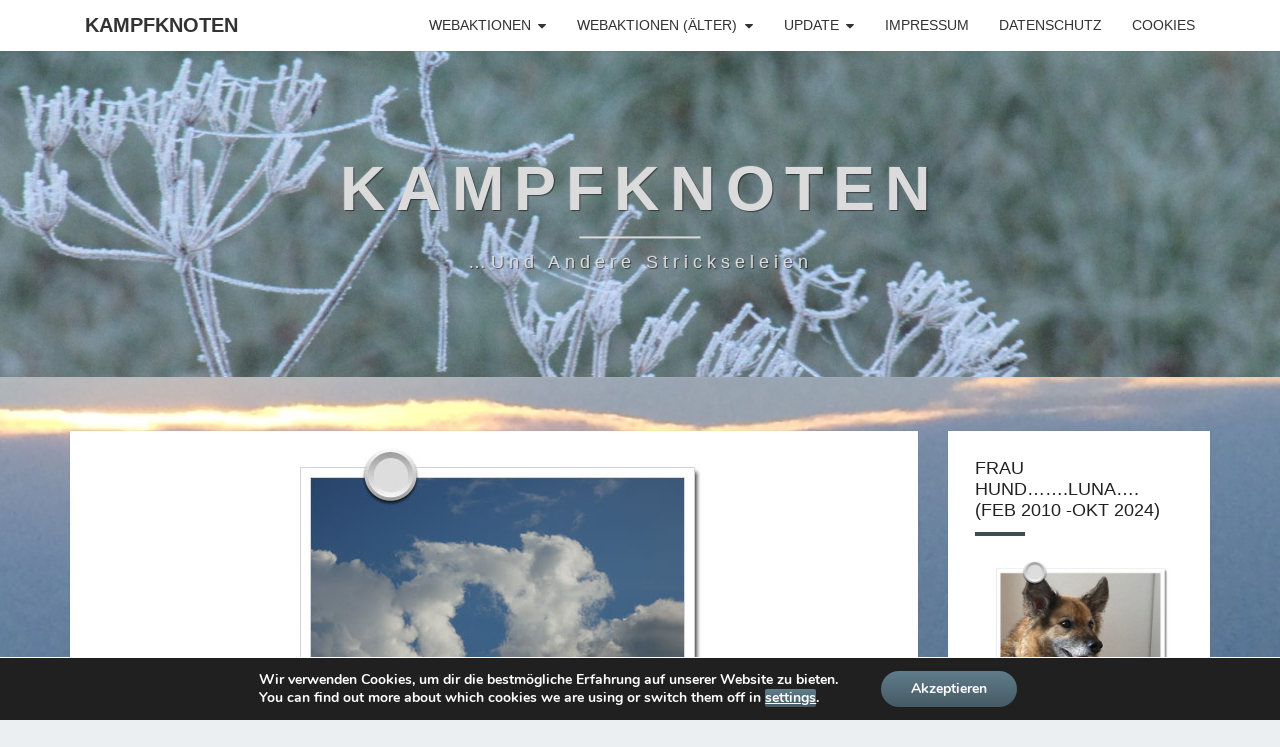

--- FILE ---
content_type: text/html; charset=UTF-8
request_url: https://kampfknoten.de/samstagsplausch-29-2022-16-07-2022
body_size: 19257
content:
<!DOCTYPE html>

<!--[if IE 8]>
<html id="ie8" lang="de">
<![endif]-->
<!--[if !(IE 8) ]><!-->
<html lang="de">
<!--<![endif]-->
<head>
<meta charset="UTF-8" />
<meta name="viewport" content="width=device-width" />
<link rel="profile" href="http://gmpg.org/xfn/11" />
<link rel="pingback" href="https://kampfknoten.de/xmlrpc.php" />
<title>Samstagsplausch 29/2022 &#8211; 16.07.2022 &#8211; Kampfknoten</title>
<meta name='robots' content='max-image-preview:large' />
<link rel="alternate" type="application/rss+xml" title="Kampfknoten &raquo; Feed" href="https://kampfknoten.de/feed" />
<link rel="alternate" type="application/rss+xml" title="Kampfknoten &raquo; Kommentar-Feed" href="https://kampfknoten.de/comments/feed" />
<link rel="alternate" type="application/rss+xml" title="Kampfknoten &raquo; Samstagsplausch 29/2022 &#8211; 16.07.2022-Kommentar-Feed" href="https://kampfknoten.de/samstagsplausch-29-2022-16-07-2022/feed" />
<link rel="alternate" title="oEmbed (JSON)" type="application/json+oembed" href="https://kampfknoten.de/wp-json/oembed/1.0/embed?url=https%3A%2F%2Fkampfknoten.de%2Fsamstagsplausch-29-2022-16-07-2022" />
<link rel="alternate" title="oEmbed (XML)" type="text/xml+oembed" href="https://kampfknoten.de/wp-json/oembed/1.0/embed?url=https%3A%2F%2Fkampfknoten.de%2Fsamstagsplausch-29-2022-16-07-2022&#038;format=xml" />
<style id='wp-img-auto-sizes-contain-inline-css' type='text/css'>
img:is([sizes=auto i],[sizes^="auto," i]){contain-intrinsic-size:3000px 1500px}
/*# sourceURL=wp-img-auto-sizes-contain-inline-css */
</style>
<link rel='stylesheet' id='bootstrap-css' href='https://kampfknoten.de/wp-content/themes/nisarg/css/bootstrap.css?ver=6.9' type='text/css' media='all' />
<link rel='stylesheet' id='font-awesome-css' href='https://kampfknoten.de/wp-content/themes/nisarg/font-awesome/css/font-awesome.min.css?ver=6.9' type='text/css' media='all' />
<link rel='stylesheet' id='nisarg-style-css' href='https://kampfknoten.de/wp-content/themes/nisarg/style.css?ver=6.9' type='text/css' media='all' />
<style id='nisarg-style-inline-css' type='text/css'>
	/* Color Scheme */

	/* Accent Color */

	a:active,
	a:hover,
	a:focus {
	    color: #3e4e4f;
	}

	.main-navigation .primary-menu > li > a:hover, .main-navigation .primary-menu > li > a:focus {
		color: #3e4e4f;
	}
	
	.main-navigation .primary-menu .sub-menu .current_page_item > a,
	.main-navigation .primary-menu .sub-menu .current-menu-item > a {
		color: #3e4e4f;
	}
	.main-navigation .primary-menu .sub-menu .current_page_item > a:hover,
	.main-navigation .primary-menu .sub-menu .current_page_item > a:focus,
	.main-navigation .primary-menu .sub-menu .current-menu-item > a:hover,
	.main-navigation .primary-menu .sub-menu .current-menu-item > a:focus {
		background-color: #fff;
		color: #3e4e4f;
	}
	.dropdown-toggle:hover,
	.dropdown-toggle:focus {
		color: #3e4e4f;
	}
	.pagination .current,
	.dark .pagination .current {
		background-color: #3e4e4f;
		border: 1px solid #3e4e4f;
	}
	blockquote {
		border-color: #3e4e4f;
	}
	@media (min-width: 768px){
		.main-navigation .primary-menu > .current_page_item > a,
		.main-navigation .primary-menu > .current_page_item > a:hover,
		.main-navigation .primary-menu > .current_page_item > a:focus,
		.main-navigation .primary-menu > .current-menu-item > a,
		.main-navigation .primary-menu > .current-menu-item > a:hover,
		.main-navigation .primary-menu > .current-menu-item > a:focus,
		.main-navigation .primary-menu > .current_page_ancestor > a,
		.main-navigation .primary-menu > .current_page_ancestor > a:hover,
		.main-navigation .primary-menu > .current_page_ancestor > a:focus,
		.main-navigation .primary-menu > .current-menu-ancestor > a,
		.main-navigation .primary-menu > .current-menu-ancestor > a:hover,
		.main-navigation .primary-menu > .current-menu-ancestor > a:focus {
			border-top: 4px solid #3e4e4f;
		}
		.main-navigation ul ul a:hover,
		.main-navigation ul ul a.focus {
			color: #fff;
			background-color: #3e4e4f;
		}
	}

	.main-navigation .primary-menu > .open > a, .main-navigation .primary-menu > .open > a:hover, .main-navigation .primary-menu > .open > a:focus {
		color: #3e4e4f;
	}

	.main-navigation .primary-menu > li > .sub-menu  li > a:hover,
	.main-navigation .primary-menu > li > .sub-menu  li > a:focus {
		color: #fff;
		background-color: #3e4e4f;
	}

	@media (max-width: 767px) {
		.main-navigation .primary-menu .open .sub-menu > li > a:hover {
			color: #fff;
			background-color: #3e4e4f;
		}
	}

	.sticky-post{
		color: #fff;
	    background: #3e4e4f; 
	}
	
	.entry-title a:hover,
	.entry-title a:focus{
	    color: #3e4e4f;
	}

	.entry-header .entry-meta::after{
	    background: #3e4e4f;
	}

	.fa {
		color: #3e4e4f;
	}

	.btn-default{
		border-bottom: 1px solid #3e4e4f;
	}

	.btn-default:hover, .btn-default:focus{
	    border-bottom: 1px solid #3e4e4f;
	    background-color: #3e4e4f;
	}

	.nav-previous:hover, .nav-next:hover{
	    border: 1px solid #3e4e4f;
	    background-color: #3e4e4f;
	}

	.next-post a:hover,.prev-post a:hover{
	    color: #3e4e4f;
	}

	.posts-navigation .next-post a:hover .fa, .posts-navigation .prev-post a:hover .fa{
	    color: #3e4e4f;
	}


	#secondary .widget-title::after{
		position: absolute;
	    width: 50px;
	    display: block;
	    height: 4px;    
	    bottom: -15px;
		background-color: #3e4e4f;
	    content: "";
	}

	#secondary .widget a:hover,
	#secondary .widget a:focus,
	.dark #secondary .widget #recentcomments a:hover,
	.dark #secondary .widget #recentcomments a:focus {
		color: #3e4e4f;
	}

	#secondary .widget_calendar tbody a {
		color: #fff;
		padding: 0.2em;
	    background-color: #3e4e4f;
	}

	#secondary .widget_calendar tbody a:hover{
		color: #fff;
	    padding: 0.2em;
	    background-color: #3e4e4f;  
	}	

	.dark .comment-respond #submit,
	.dark .main-navigation .menu-toggle:hover, 
	.dark .main-navigation .menu-toggle:focus,
	.dark html input[type="button"], 
	.dark input[type="reset"], 
	.dark input[type="submit"] {
		background: #3e4e4f;
		color: #fff;
	}
	
	.dark a {
		color: #3e4e4f;
	}

/*# sourceURL=nisarg-style-inline-css */
</style>
<link rel='stylesheet' id='moove_gdpr_frontend-css' href='https://kampfknoten.de/wp-content/plugins/gdpr-cookie-compliance/dist/styles/gdpr-main.css?ver=5.0.9' type='text/css' media='all' />
<style id='moove_gdpr_frontend-inline-css' type='text/css'>
#moove_gdpr_cookie_modal,#moove_gdpr_cookie_info_bar,.gdpr_cookie_settings_shortcode_content{font-family:&#039;Nunito&#039;,sans-serif}#moove_gdpr_save_popup_settings_button{background-color:#373737;color:#fff}#moove_gdpr_save_popup_settings_button:hover{background-color:#000}#moove_gdpr_cookie_info_bar .moove-gdpr-info-bar-container .moove-gdpr-info-bar-content a.mgbutton,#moove_gdpr_cookie_info_bar .moove-gdpr-info-bar-container .moove-gdpr-info-bar-content button.mgbutton{background-color:#0C4DA2}#moove_gdpr_cookie_modal .moove-gdpr-modal-content .moove-gdpr-modal-footer-content .moove-gdpr-button-holder a.mgbutton,#moove_gdpr_cookie_modal .moove-gdpr-modal-content .moove-gdpr-modal-footer-content .moove-gdpr-button-holder button.mgbutton,.gdpr_cookie_settings_shortcode_content .gdpr-shr-button.button-green{background-color:#0C4DA2;border-color:#0C4DA2}#moove_gdpr_cookie_modal .moove-gdpr-modal-content .moove-gdpr-modal-footer-content .moove-gdpr-button-holder a.mgbutton:hover,#moove_gdpr_cookie_modal .moove-gdpr-modal-content .moove-gdpr-modal-footer-content .moove-gdpr-button-holder button.mgbutton:hover,.gdpr_cookie_settings_shortcode_content .gdpr-shr-button.button-green:hover{background-color:#fff;color:#0C4DA2}#moove_gdpr_cookie_modal .moove-gdpr-modal-content .moove-gdpr-modal-close i,#moove_gdpr_cookie_modal .moove-gdpr-modal-content .moove-gdpr-modal-close span.gdpr-icon{background-color:#0C4DA2;border:1px solid #0C4DA2}#moove_gdpr_cookie_info_bar span.moove-gdpr-infobar-allow-all.focus-g,#moove_gdpr_cookie_info_bar span.moove-gdpr-infobar-allow-all:focus,#moove_gdpr_cookie_info_bar button.moove-gdpr-infobar-allow-all.focus-g,#moove_gdpr_cookie_info_bar button.moove-gdpr-infobar-allow-all:focus,#moove_gdpr_cookie_info_bar span.moove-gdpr-infobar-reject-btn.focus-g,#moove_gdpr_cookie_info_bar span.moove-gdpr-infobar-reject-btn:focus,#moove_gdpr_cookie_info_bar button.moove-gdpr-infobar-reject-btn.focus-g,#moove_gdpr_cookie_info_bar button.moove-gdpr-infobar-reject-btn:focus,#moove_gdpr_cookie_info_bar span.change-settings-button.focus-g,#moove_gdpr_cookie_info_bar span.change-settings-button:focus,#moove_gdpr_cookie_info_bar button.change-settings-button.focus-g,#moove_gdpr_cookie_info_bar button.change-settings-button:focus{-webkit-box-shadow:0 0 1px 3px #0C4DA2;-moz-box-shadow:0 0 1px 3px #0C4DA2;box-shadow:0 0 1px 3px #0C4DA2}#moove_gdpr_cookie_modal .moove-gdpr-modal-content .moove-gdpr-modal-close i:hover,#moove_gdpr_cookie_modal .moove-gdpr-modal-content .moove-gdpr-modal-close span.gdpr-icon:hover,#moove_gdpr_cookie_info_bar span[data-href]>u.change-settings-button{color:#0C4DA2}#moove_gdpr_cookie_modal .moove-gdpr-modal-content .moove-gdpr-modal-left-content #moove-gdpr-menu li.menu-item-selected a span.gdpr-icon,#moove_gdpr_cookie_modal .moove-gdpr-modal-content .moove-gdpr-modal-left-content #moove-gdpr-menu li.menu-item-selected button span.gdpr-icon{color:inherit}#moove_gdpr_cookie_modal .moove-gdpr-modal-content .moove-gdpr-modal-left-content #moove-gdpr-menu li a span.gdpr-icon,#moove_gdpr_cookie_modal .moove-gdpr-modal-content .moove-gdpr-modal-left-content #moove-gdpr-menu li button span.gdpr-icon{color:inherit}#moove_gdpr_cookie_modal .gdpr-acc-link{line-height:0;font-size:0;color:transparent;position:absolute}#moove_gdpr_cookie_modal .moove-gdpr-modal-content .moove-gdpr-modal-close:hover i,#moove_gdpr_cookie_modal .moove-gdpr-modal-content .moove-gdpr-modal-left-content #moove-gdpr-menu li a,#moove_gdpr_cookie_modal .moove-gdpr-modal-content .moove-gdpr-modal-left-content #moove-gdpr-menu li button,#moove_gdpr_cookie_modal .moove-gdpr-modal-content .moove-gdpr-modal-left-content #moove-gdpr-menu li button i,#moove_gdpr_cookie_modal .moove-gdpr-modal-content .moove-gdpr-modal-left-content #moove-gdpr-menu li a i,#moove_gdpr_cookie_modal .moove-gdpr-modal-content .moove-gdpr-tab-main .moove-gdpr-tab-main-content a:hover,#moove_gdpr_cookie_info_bar.moove-gdpr-dark-scheme .moove-gdpr-info-bar-container .moove-gdpr-info-bar-content a.mgbutton:hover,#moove_gdpr_cookie_info_bar.moove-gdpr-dark-scheme .moove-gdpr-info-bar-container .moove-gdpr-info-bar-content button.mgbutton:hover,#moove_gdpr_cookie_info_bar.moove-gdpr-dark-scheme .moove-gdpr-info-bar-container .moove-gdpr-info-bar-content a:hover,#moove_gdpr_cookie_info_bar.moove-gdpr-dark-scheme .moove-gdpr-info-bar-container .moove-gdpr-info-bar-content button:hover,#moove_gdpr_cookie_info_bar.moove-gdpr-dark-scheme .moove-gdpr-info-bar-container .moove-gdpr-info-bar-content span.change-settings-button:hover,#moove_gdpr_cookie_info_bar.moove-gdpr-dark-scheme .moove-gdpr-info-bar-container .moove-gdpr-info-bar-content button.change-settings-button:hover,#moove_gdpr_cookie_info_bar.moove-gdpr-dark-scheme .moove-gdpr-info-bar-container .moove-gdpr-info-bar-content u.change-settings-button:hover,#moove_gdpr_cookie_info_bar span[data-href]>u.change-settings-button,#moove_gdpr_cookie_info_bar.moove-gdpr-dark-scheme .moove-gdpr-info-bar-container .moove-gdpr-info-bar-content a.mgbutton.focus-g,#moove_gdpr_cookie_info_bar.moove-gdpr-dark-scheme .moove-gdpr-info-bar-container .moove-gdpr-info-bar-content button.mgbutton.focus-g,#moove_gdpr_cookie_info_bar.moove-gdpr-dark-scheme .moove-gdpr-info-bar-container .moove-gdpr-info-bar-content a.focus-g,#moove_gdpr_cookie_info_bar.moove-gdpr-dark-scheme .moove-gdpr-info-bar-container .moove-gdpr-info-bar-content button.focus-g,#moove_gdpr_cookie_info_bar.moove-gdpr-dark-scheme .moove-gdpr-info-bar-container .moove-gdpr-info-bar-content a.mgbutton:focus,#moove_gdpr_cookie_info_bar.moove-gdpr-dark-scheme .moove-gdpr-info-bar-container .moove-gdpr-info-bar-content button.mgbutton:focus,#moove_gdpr_cookie_info_bar.moove-gdpr-dark-scheme .moove-gdpr-info-bar-container .moove-gdpr-info-bar-content a:focus,#moove_gdpr_cookie_info_bar.moove-gdpr-dark-scheme .moove-gdpr-info-bar-container .moove-gdpr-info-bar-content button:focus,#moove_gdpr_cookie_info_bar.moove-gdpr-dark-scheme .moove-gdpr-info-bar-container .moove-gdpr-info-bar-content span.change-settings-button.focus-g,span.change-settings-button:focus,button.change-settings-button.focus-g,button.change-settings-button:focus,#moove_gdpr_cookie_info_bar.moove-gdpr-dark-scheme .moove-gdpr-info-bar-container .moove-gdpr-info-bar-content u.change-settings-button.focus-g,#moove_gdpr_cookie_info_bar.moove-gdpr-dark-scheme .moove-gdpr-info-bar-container .moove-gdpr-info-bar-content u.change-settings-button:focus{color:#0C4DA2}#moove_gdpr_cookie_modal .moove-gdpr-branding.focus-g span,#moove_gdpr_cookie_modal .moove-gdpr-modal-content .moove-gdpr-tab-main a.focus-g,#moove_gdpr_cookie_modal .moove-gdpr-modal-content .moove-gdpr-tab-main .gdpr-cd-details-toggle.focus-g{color:#0C4DA2}#moove_gdpr_cookie_modal.gdpr_lightbox-hide{display:none}
/*# sourceURL=moove_gdpr_frontend-inline-css */
</style>
<script type="text/javascript" src="https://kampfknoten.de/wp-includes/js/jquery/jquery.min.js?ver=3.7.1" id="jquery-core-js"></script>
<script type="text/javascript" src="https://kampfknoten.de/wp-includes/js/jquery/jquery-migrate.min.js?ver=3.4.1" id="jquery-migrate-js"></script>
<link rel="https://api.w.org/" href="https://kampfknoten.de/wp-json/" /><link rel="alternate" title="JSON" type="application/json" href="https://kampfknoten.de/wp-json/wp/v2/posts/12399" /><link rel="EditURI" type="application/rsd+xml" title="RSD" href="https://kampfknoten.de/xmlrpc.php?rsd" />
<meta name="generator" content="WordPress 6.9" />
<link rel="canonical" href="https://kampfknoten.de/samstagsplausch-29-2022-16-07-2022" />
<link rel='shortlink' href='https://kampfknoten.de/?p=12399' />

<style type="text/css">
        .site-header { background: #95a3a8; }
</style>


	<style type="text/css">
		body,
		button,
		input,
		select,
		textarea {
		    font-family:  'Source Sans Pro',-apple-system,BlinkMacSystemFont,"Segoe UI",Roboto,Oxygen-Sans,Ubuntu,Cantarell,"Helvetica Neue",sans-serif;
		    font-weight: 400;
		    font-style: normal; 
		}
		h1,h2,h3,h4,h5,h6 {
	    	font-family: 'Lato',-apple-system,BlinkMacSystemFont,"Segoe UI",Roboto,Oxygen-Sans,Ubuntu,Cantarell,"Helvetica Neue",sans-serif;
	    	font-weight: 400;
	    	font-style: normal;
	    }
	    .navbar-brand,
	    #site-navigation.main-navigation ul {
	    	font-family: 'Source Sans Pro',-apple-system,BlinkMacSystemFont,"Segoe UI",Roboto,Oxygen-Sans,Ubuntu,Cantarell,"Helvetica Neue",sans-serif;
	    }
	    #site-navigation.main-navigation ul {
	    	font-weight: 400;
	    	font-style: normal;
	    }
	</style>

			<style type="text/css" id="nisarg-header-css">
					.site-header {
				background: url(https://kampfknoten.de/wp-content/uploads/2019/12/cropped-header_frost.jpg) no-repeat scroll top;
				background-size: cover;
			}
			@media (min-width: 320px) and (max-width: 359px ) {
				.site-header {
					height: 81px;
				}
			}
			@media (min-width: 360px) and (max-width: 767px ) {
				.site-header {
					height: 91px;
				}
			}
			@media (min-width: 768px) and (max-width: 979px ) {
				.site-header {
					height: 195px;
				}
			}
			@media (min-width: 980px) and (max-width: 1279px ){
				.site-header {
					height: 249px;
				}
			}
			@media (min-width: 1280px) and (max-width: 1365px ){
				.site-header {
					height: 326px;
				}
			}
			@media (min-width: 1366px) and (max-width: 1439px ){
				.site-header {
					height: 348px;
				}
			}
			@media (min-width: 1440px) and (max-width: 1599px ) {
				.site-header {
					height: 367px;
				}
			}
			@media (min-width: 1600px) and (max-width: 1919px ) {
				.site-header {
					height: 408px;
				}
			}
			@media (min-width: 1920px) and (max-width: 2559px ) {
				.site-header {
					height: 489px;
				}
			}
			@media (min-width: 2560px)  and (max-width: 2879px ) {
				.site-header {
					height: 652px;
				}
			}
			@media (min-width: 2880px) {
				.site-header {
					height: 734px;
				}
			}
			.site-header{
				-webkit-box-shadow: 0px 0px 2px 1px rgba(182,182,182,0.3);
		    	-moz-box-shadow: 0px 0px 2px 1px rgba(182,182,182,0.3);
		    	-o-box-shadow: 0px 0px 2px 1px rgba(182,182,182,0.3);
		    	box-shadow: 0px 0px 2px 1px rgba(182,182,182,0.3);
			}
					.site-title,
			.site-description,
			.dark .site-title,
			.dark .site-description {
				color: #dbdbdb;
			}
			.site-title::after{
				background: #dbdbdb;
				content:"";
			}
		</style>
		<style type="text/css" id="custom-background-css">
body.custom-background { background-image: url("https://kampfknoten.de/wp-content/uploads/2017/08/wolkenriss.jpg"); background-position: left top; background-size: cover; background-repeat: no-repeat; background-attachment: fixed; }
</style>
	</head>
<body class="wp-singular post-template-default single single-post postid-12399 single-format-standard custom-background wp-embed-responsive wp-theme-nisarg light">
<div id="page" class="hfeed site">
<header id="masthead"   role="banner">
	<nav id="site-navigation" class="main-navigation navbar-fixed-top navbar-left" role="navigation">
		<!-- Brand and toggle get grouped for better mobile display -->
		<div class="container" id="navigation_menu">
			<div class="navbar-header">
									<button type="button" class="menu-toggle" data-toggle="collapse" data-target=".navbar-ex1-collapse">
						<span class="sr-only">Toggle navigation</span>
						<span class="icon-bar"></span> 
						<span class="icon-bar"></span>
						<span class="icon-bar"></span>
					</button>
									<a class="navbar-brand" href="https://kampfknoten.de/">Kampfknoten</a>
			</div><!-- .navbar-header -->
			<div class="collapse navbar-collapse navbar-ex1-collapse"><ul id="menu-home1" class="primary-menu"><li id="menu-item-13454" class="menu-item menu-item-type-taxonomy menu-item-object-category current-post-ancestor current-menu-parent current-post-parent menu-item-has-children menu-item-13454"><a href="https://kampfknoten.de/category/webaktionen">Webaktionen</a>
<ul class="sub-menu">
	<li id="menu-item-23759" class="menu-item menu-item-type-taxonomy menu-item-object-category menu-item-23759"><a href="https://kampfknoten.de/category/webaktionen/12f26">12 für 2026</a></li>
	<li id="menu-item-13455" class="menu-item menu-item-type-taxonomy menu-item-object-category menu-item-13455"><a href="https://kampfknoten.de/category/webaktionen/freitagsfueller">Freitagsfüller</a></li>
	<li id="menu-item-13456" class="menu-item menu-item-type-taxonomy menu-item-object-category current-post-ancestor current-menu-parent current-post-parent menu-item-13456"><a href="https://kampfknoten.de/category/webaktionen/samstagsplausch">Samstagsplausch</a></li>
	<li id="menu-item-13457" class="menu-item menu-item-type-taxonomy menu-item-object-category menu-item-13457"><a href="https://kampfknoten.de/category/webaktionen/montagsstarter">Montagsstarter</a></li>
	<li id="menu-item-13845" class="menu-item menu-item-type-taxonomy menu-item-object-category menu-item-13845"><a href="https://kampfknoten.de/category/webaktionen/wmdedgt">WmdedgT</a></li>
	<li id="menu-item-13501" class="menu-item menu-item-type-taxonomy menu-item-object-category menu-item-13501"><a href="https://kampfknoten.de/category/webaktionen/12-von-12">12 von 12</a></li>
	<li id="menu-item-13502" class="menu-item menu-item-type-taxonomy menu-item-object-category menu-item-13502"><a href="https://kampfknoten.de/category/webaktionen/12tel">12tel</a></li>
	<li id="menu-item-20552" class="menu-item menu-item-type-taxonomy menu-item-object-category menu-item-20552"><a href="https://kampfknoten.de/category/tagebuch/monatsrueckblick">Monatsrückblick</a></li>
</ul>
</li>
<li id="menu-item-13523" class="menu-item menu-item-type-taxonomy menu-item-object-category menu-item-has-children menu-item-13523"><a href="https://kampfknoten.de/category/webaktionen-aelter">Webaktionen (älter)</a>
<ul class="sub-menu">
	<li id="menu-item-14535" class="menu-item menu-item-type-taxonomy menu-item-object-category menu-item-14535"><a href="https://kampfknoten.de/category/webaktionen/monatshappen">Monatshappen</a></li>
	<li id="menu-item-20550" class="menu-item menu-item-type-taxonomy menu-item-object-category menu-item-20550"><a href="https://kampfknoten.de/category/webaktionen/bingo2025">Bingo2025</a></li>
	<li id="menu-item-16908" class="menu-item menu-item-type-taxonomy menu-item-object-category menu-item-16908"><a href="https://kampfknoten.de/category/webaktionen/bingo2024">Bingo 2024</a></li>
	<li id="menu-item-20551" class="menu-item menu-item-type-taxonomy menu-item-object-category menu-item-20551"><a href="https://kampfknoten.de/category/webaktionen/jahresprojekt-2025">Jahresprojekt 2025</a></li>
	<li id="menu-item-16911" class="menu-item menu-item-type-taxonomy menu-item-object-category menu-item-16911"><a href="https://kampfknoten.de/category/webaktionen/jahresprojekt2024">Jahresprojekt 2024</a></li>
	<li id="menu-item-14534" class="menu-item menu-item-type-taxonomy menu-item-object-category menu-item-14534"><a href="https://kampfknoten.de/category/webaktionen/jahresprojekt23">Jahresprojekt 2023</a></li>
	<li id="menu-item-13524" class="menu-item menu-item-type-taxonomy menu-item-object-category menu-item-13524"><a href="https://kampfknoten.de/category/webaktionen/jahresprojekt-2022">Jahresprojekt 2022</a></li>
	<li id="menu-item-13526" class="menu-item menu-item-type-taxonomy menu-item-object-category menu-item-13526"><a href="https://kampfknoten.de/category/webaktionen/jahresprojekt-2021">Jahresprojekt 2021</a></li>
</ul>
</li>
<li id="menu-item-13459" class="menu-item menu-item-type-taxonomy menu-item-object-category menu-item-has-children menu-item-13459"><a href="https://kampfknoten.de/category/tagebuch/update">Update</a>
<ul class="sub-menu">
	<li id="menu-item-13525" class="menu-item menu-item-type-taxonomy menu-item-object-category menu-item-13525"><a href="https://kampfknoten.de/category/tagebuch/update">Update</a></li>
	<li id="menu-item-23761" class="menu-item menu-item-type-taxonomy menu-item-object-category menu-item-has-children menu-item-23761"><a href="https://kampfknoten.de/category/2026">2026</a>
	<ul class="sub-menu">
		<li id="menu-item-23762" class="menu-item menu-item-type-taxonomy menu-item-object-category menu-item-23762"><a href="https://kampfknoten.de/category/2026/socken">Socken26</a></li>
		<li id="menu-item-23757" class="menu-item menu-item-type-taxonomy menu-item-object-category menu-item-23757"><a href="https://kampfknoten.de/category/2026/gestricktes">gestricktes26</a></li>
		<li id="menu-item-23755" class="menu-item menu-item-type-taxonomy menu-item-object-category menu-item-23755"><a href="https://kampfknoten.de/category/2026/gelesenes">gelesenes26</a></li>
		<li id="menu-item-23756" class="menu-item menu-item-type-taxonomy menu-item-object-category menu-item-23756"><a href="https://kampfknoten.de/category/2026/genaehtes">genähtes26</a></li>
		<li id="menu-item-23754" class="menu-item menu-item-type-taxonomy menu-item-object-category menu-item-23754"><a href="https://kampfknoten.de/category/2026/gehaekeltes">gehäkeltes26</a></li>
	</ul>
</li>
	<li id="menu-item-19973" class="menu-item menu-item-type-taxonomy menu-item-object-category menu-item-has-children menu-item-19973"><a href="https://kampfknoten.de/category/2025">2025</a>
	<ul class="sub-menu">
		<li id="menu-item-19975" class="menu-item menu-item-type-taxonomy menu-item-object-category menu-item-19975"><a href="https://kampfknoten.de/category/webaktionen/12f25">12 für 2025</a></li>
		<li id="menu-item-19976" class="menu-item menu-item-type-taxonomy menu-item-object-category menu-item-19976"><a href="https://kampfknoten.de/category/socken-25">SOCKEN 25</a></li>
		<li id="menu-item-19971" class="menu-item menu-item-type-taxonomy menu-item-object-category menu-item-19971"><a href="https://kampfknoten.de/category/2025/gelesen25">GELESENES 25</a></li>
		<li id="menu-item-23167" class="menu-item menu-item-type-taxonomy menu-item-object-category menu-item-23167"><a href="https://kampfknoten.de/category/2025/gestrickt25">gestrickt25</a></li>
		<li id="menu-item-19972" class="menu-item menu-item-type-taxonomy menu-item-object-category menu-item-19972"><a href="https://kampfknoten.de/category/2025/genaeht25">GENÄHTES 25</a></li>
		<li id="menu-item-19974" class="menu-item menu-item-type-taxonomy menu-item-object-category menu-item-19974"><a href="https://kampfknoten.de/category/2025/gehaekelt25">GEHÄKELTES 25</a></li>
	</ul>
</li>
	<li id="menu-item-16820" class="menu-item menu-item-type-taxonomy menu-item-object-category menu-item-has-children menu-item-16820"><a href="https://kampfknoten.de/category/2024">2024</a>
	<ul class="sub-menu">
		<li id="menu-item-16909" class="menu-item menu-item-type-taxonomy menu-item-object-category menu-item-16909"><a href="https://kampfknoten.de/category/webaktionen/12-fuer-2024">12 für 2024</a></li>
		<li id="menu-item-16910" class="menu-item menu-item-type-taxonomy menu-item-object-category menu-item-16910"><a href="https://kampfknoten.de/category/webaktionen/12f24resteedition">12 für 2024 ResteEdition</a></li>
		<li id="menu-item-16819" class="menu-item menu-item-type-taxonomy menu-item-object-category menu-item-16819"><a href="https://kampfknoten.de/category/2024/socken24">Socken 2024</a></li>
		<li id="menu-item-16822" class="menu-item menu-item-type-taxonomy menu-item-object-category menu-item-16822"><a href="https://kampfknoten.de/category/2024/gelesen24">gelesen 2024</a></li>
		<li id="menu-item-16818" class="menu-item menu-item-type-taxonomy menu-item-object-category menu-item-16818"><a href="https://kampfknoten.de/category/2024/gestricktes24">gestricktes 2024</a></li>
		<li id="menu-item-16821" class="menu-item menu-item-type-taxonomy menu-item-object-category menu-item-16821"><a href="https://kampfknoten.de/category/2024/gehaekeltes24">gehäkeltes 2024</a></li>
	</ul>
</li>
	<li id="menu-item-13851" class="menu-item menu-item-type-taxonomy menu-item-object-category menu-item-has-children menu-item-13851"><a href="https://kampfknoten.de/category/2023">2023</a>
	<ul class="sub-menu">
		<li id="menu-item-13858" class="menu-item menu-item-type-taxonomy menu-item-object-category menu-item-13858"><a href="https://kampfknoten.de/category/12-fuer-2023">12 für 2023</a></li>
		<li id="menu-item-13859" class="menu-item menu-item-type-taxonomy menu-item-object-category menu-item-13859"><a href="https://kampfknoten.de/category/6-fuer-2023">6 für 2023</a></li>
		<li id="menu-item-13854" class="menu-item menu-item-type-taxonomy menu-item-object-category menu-item-13854"><a href="https://kampfknoten.de/category/2023/gelesen-2023">gelesen 2023</a></li>
		<li id="menu-item-13857" class="menu-item menu-item-type-taxonomy menu-item-object-category menu-item-13857"><a href="https://kampfknoten.de/category/2023/socken-2023">Socken 2023</a></li>
		<li id="menu-item-13856" class="menu-item menu-item-type-taxonomy menu-item-object-category menu-item-13856"><a href="https://kampfknoten.de/category/2023/gestrickt-sowo-2023">gestrickt (sowo) 2023</a></li>
		<li id="menu-item-13852" class="menu-item menu-item-type-taxonomy menu-item-object-category menu-item-13852"><a href="https://kampfknoten.de/category/2023/andere-wolle-2023">andere Wolle 2023</a></li>
		<li id="menu-item-13853" class="menu-item menu-item-type-taxonomy menu-item-object-category menu-item-13853"><a href="https://kampfknoten.de/category/2023/gehaekelt-2023">gehäkelt 2023</a></li>
		<li id="menu-item-13855" class="menu-item menu-item-type-taxonomy menu-item-object-category menu-item-13855"><a href="https://kampfknoten.de/category/2023/gesponnen-2023">gesponnen 2023</a></li>
	</ul>
</li>
	<li id="menu-item-19977" class="menu-item menu-item-type-taxonomy menu-item-object-category menu-item-has-children menu-item-19977"><a href="https://kampfknoten.de/category/archiv">ARCHIV</a>
	<ul class="sub-menu">
		<li id="menu-item-13488" class="menu-item menu-item-type-taxonomy menu-item-object-category menu-item-has-children menu-item-13488"><a href="https://kampfknoten.de/category/2022">2022</a>
		<ul class="sub-menu">
			<li id="menu-item-13585" class="menu-item menu-item-type-taxonomy menu-item-object-category menu-item-13585"><a href="https://kampfknoten.de/category/2022/socken2022">Socken2022</a></li>
			<li id="menu-item-13584" class="menu-item menu-item-type-taxonomy menu-item-object-category menu-item-13584"><a href="https://kampfknoten.de/category/2022/gestrickt-2022">gestrickt (SoWo) 22</a></li>
			<li id="menu-item-13489" class="menu-item menu-item-type-taxonomy menu-item-object-category menu-item-13489"><a href="https://kampfknoten.de/category/2022/gehaekelt-2022">gehäkelt 22</a></li>
			<li id="menu-item-13490" class="menu-item menu-item-type-taxonomy menu-item-object-category menu-item-13490"><a href="https://kampfknoten.de/category/2022/gelesen-gehoert">Gelesen22</a></li>
			<li id="menu-item-13491" class="menu-item menu-item-type-taxonomy menu-item-object-category menu-item-13491"><a href="https://kampfknoten.de/category/2022/genaeht-2022">genäht 22</a></li>
			<li id="menu-item-13492" class="menu-item menu-item-type-taxonomy menu-item-object-category menu-item-13492"><a href="https://kampfknoten.de/category/2022/gesponnen-2022">gesponnen 22</a></li>
			<li id="menu-item-13509" class="menu-item menu-item-type-taxonomy menu-item-object-category menu-item-13509"><a href="https://kampfknoten.de/category/webaktionen/6-fuer-2022">6 für 2022</a></li>
			<li id="menu-item-13500" class="menu-item menu-item-type-taxonomy menu-item-object-category menu-item-13500"><a href="https://kampfknoten.de/category/webaktionen/12-fuer-2022">12 für 2022</a></li>
		</ul>
</li>
		<li id="menu-item-13484" class="menu-item menu-item-type-taxonomy menu-item-object-category menu-item-has-children menu-item-13484"><a href="https://kampfknoten.de/category/2021">2021</a>
		<ul class="sub-menu">
			<li id="menu-item-13587" class="menu-item menu-item-type-taxonomy menu-item-object-category menu-item-13587"><a href="https://kampfknoten.de/category/2021/socken-2021">Socken21</a></li>
			<li id="menu-item-13593" class="menu-item menu-item-type-taxonomy menu-item-object-category menu-item-13593"><a href="https://kampfknoten.de/category/2021/gestrickt-2021">gestrickt21</a></li>
			<li id="menu-item-13485" class="menu-item menu-item-type-taxonomy menu-item-object-category menu-item-13485"><a href="https://kampfknoten.de/category/2021/gehaekelt-2021">gehäkelt21</a></li>
			<li id="menu-item-13486" class="menu-item menu-item-type-taxonomy menu-item-object-category menu-item-13486"><a href="https://kampfknoten.de/category/2021/gelesen">gelesen21</a></li>
			<li id="menu-item-13487" class="menu-item menu-item-type-taxonomy menu-item-object-category menu-item-13487"><a href="https://kampfknoten.de/category/2021/gesponnen-2021">gesponnen21</a></li>
			<li id="menu-item-13499" class="menu-item menu-item-type-taxonomy menu-item-object-category menu-item-13499"><a href="https://kampfknoten.de/category/webaktionen/12-fuer-2021">12 für 2021</a></li>
			<li id="menu-item-13508" class="menu-item menu-item-type-taxonomy menu-item-object-category menu-item-13508"><a href="https://kampfknoten.de/category/webaktionen/6-fuer-2021">6 für 2021</a></li>
		</ul>
</li>
		<li id="menu-item-13479" class="menu-item menu-item-type-taxonomy menu-item-object-category menu-item-has-children menu-item-13479"><a href="https://kampfknoten.de/category/2020">2020</a>
		<ul class="sub-menu">
			<li id="menu-item-13586" class="menu-item menu-item-type-taxonomy menu-item-object-category menu-item-13586"><a href="https://kampfknoten.de/category/2020/socken-2020">Socken20</a></li>
			<li id="menu-item-13480" class="menu-item menu-item-type-taxonomy menu-item-object-category menu-item-13480"><a href="https://kampfknoten.de/category/2020/gehaekelt-2020">gehäkelt20</a></li>
			<li id="menu-item-13481" class="menu-item menu-item-type-taxonomy menu-item-object-category menu-item-13481"><a href="https://kampfknoten.de/category/2020/gehoert-gelesen-2020">gehört/gelesen20</a></li>
			<li id="menu-item-13482" class="menu-item menu-item-type-taxonomy menu-item-object-category menu-item-13482"><a href="https://kampfknoten.de/category/2020/genaeht-2020">genäht</a></li>
			<li id="menu-item-13483" class="menu-item menu-item-type-taxonomy menu-item-object-category menu-item-13483"><a href="https://kampfknoten.de/category/2020/gesponnen-2020">gesponnen20</a></li>
			<li id="menu-item-13498" class="menu-item menu-item-type-taxonomy menu-item-object-category menu-item-13498"><a href="https://kampfknoten.de/category/webaktionen/12-fuer-2020">12 für 2020</a></li>
			<li id="menu-item-13507" class="menu-item menu-item-type-taxonomy menu-item-object-category menu-item-13507"><a href="https://kampfknoten.de/category/webaktionen/6-fuer-2020">6 für 2020</a></li>
		</ul>
</li>
		<li id="menu-item-13474" class="menu-item menu-item-type-taxonomy menu-item-object-category menu-item-has-children menu-item-13474"><a href="https://kampfknoten.de/category/2019">2019</a>
		<ul class="sub-menu">
			<li id="menu-item-13588" class="menu-item menu-item-type-taxonomy menu-item-object-category menu-item-13588"><a href="https://kampfknoten.de/category/2019/socken-2019">Socken19</a></li>
			<li id="menu-item-13475" class="menu-item menu-item-type-taxonomy menu-item-object-category menu-item-13475"><a href="https://kampfknoten.de/category/2019/gehaekelt-2019">Gehäkelt19</a></li>
			<li id="menu-item-13476" class="menu-item menu-item-type-taxonomy menu-item-object-category menu-item-13476"><a href="https://kampfknoten.de/category/2019/gehoert-gelesen">Gehört/Gelesen19</a></li>
			<li id="menu-item-13477" class="menu-item menu-item-type-taxonomy menu-item-object-category menu-item-13477"><a href="https://kampfknoten.de/category/2019/genaeht-2019">Genäht19</a></li>
			<li id="menu-item-13478" class="menu-item menu-item-type-taxonomy menu-item-object-category menu-item-13478"><a href="https://kampfknoten.de/category/2019/gesponnen-2019">gesponnen19</a></li>
			<li id="menu-item-13497" class="menu-item menu-item-type-taxonomy menu-item-object-category menu-item-13497"><a href="https://kampfknoten.de/category/webaktionen/12-fuer-2019">12 für 2019</a></li>
			<li id="menu-item-13506" class="menu-item menu-item-type-taxonomy menu-item-object-category menu-item-13506"><a href="https://kampfknoten.de/category/webaktionen/6-fuer-2019">6 für 2019</a></li>
		</ul>
</li>
		<li id="menu-item-13469" class="menu-item menu-item-type-taxonomy menu-item-object-category menu-item-has-children menu-item-13469"><a href="https://kampfknoten.de/category/2018">2018</a>
		<ul class="sub-menu">
			<li id="menu-item-13592" class="menu-item menu-item-type-taxonomy menu-item-object-category menu-item-13592"><a href="https://kampfknoten.de/category/2018/socken18">Socken18</a></li>
			<li id="menu-item-13591" class="menu-item menu-item-type-taxonomy menu-item-object-category menu-item-13591"><a href="https://kampfknoten.de/category/2018/gestrickt-2018">gestrickt18</a></li>
			<li id="menu-item-13470" class="menu-item menu-item-type-taxonomy menu-item-object-category menu-item-13470"><a href="https://kampfknoten.de/category/2018/gehaekelt-2018">gehäkelt18</a></li>
			<li id="menu-item-13472" class="menu-item menu-item-type-taxonomy menu-item-object-category menu-item-13472"><a href="https://kampfknoten.de/category/2018/genaeht-2018">genäht18</a></li>
			<li id="menu-item-13473" class="menu-item menu-item-type-taxonomy menu-item-object-category menu-item-13473"><a href="https://kampfknoten.de/category/2018/gesponnen-2018">gesponnen18</a></li>
			<li id="menu-item-13471" class="menu-item menu-item-type-taxonomy menu-item-object-category menu-item-13471"><a href="https://kampfknoten.de/category/2018/gehoert-lesen">gehört/lesen18</a></li>
			<li id="menu-item-13496" class="menu-item menu-item-type-taxonomy menu-item-object-category menu-item-13496"><a href="https://kampfknoten.de/category/webaktionen/12-fuer-2018">12 für 2018</a></li>
			<li id="menu-item-13505" class="menu-item menu-item-type-taxonomy menu-item-object-category menu-item-13505"><a href="https://kampfknoten.de/category/webaktionen/6-fuer-18">6 für 18</a></li>
		</ul>
</li>
		<li id="menu-item-13465" class="menu-item menu-item-type-taxonomy menu-item-object-category menu-item-has-children menu-item-13465"><a href="https://kampfknoten.de/category/2017">2017</a>
		<ul class="sub-menu">
			<li id="menu-item-13590" class="menu-item menu-item-type-taxonomy menu-item-object-category menu-item-13590"><a href="https://kampfknoten.de/category/2017/socken17">Socken17</a></li>
			<li id="menu-item-13589" class="menu-item menu-item-type-taxonomy menu-item-object-category menu-item-13589"><a href="https://kampfknoten.de/category/2017/gestrickt17">Gestrickt17</a></li>
			<li id="menu-item-13467" class="menu-item menu-item-type-taxonomy menu-item-object-category menu-item-13467"><a href="https://kampfknoten.de/category/2017/genaeht17">Genäht17</a></li>
			<li id="menu-item-13468" class="menu-item menu-item-type-taxonomy menu-item-object-category menu-item-13468"><a href="https://kampfknoten.de/category/2017/gesponnen17">Gesponnen17</a></li>
			<li id="menu-item-13466" class="menu-item menu-item-type-taxonomy menu-item-object-category menu-item-13466"><a href="https://kampfknoten.de/category/2017/gehaekelt17">Gehäkelt17</a></li>
			<li id="menu-item-13495" class="menu-item menu-item-type-taxonomy menu-item-object-category menu-item-13495"><a href="https://kampfknoten.de/category/webaktionen/12-fuer-2017">12 für 2017</a></li>
			<li id="menu-item-13494" class="menu-item menu-item-type-taxonomy menu-item-object-category menu-item-13494"><a href="https://kampfknoten.de/category/webaktionen/12-fuer-2016">12 für 2016</a></li>
		</ul>
</li>
	</ul>
</li>
</ul>
</li>
<li id="menu-item-13517" class="menu-item menu-item-type-post_type menu-item-object-page menu-item-13517"><a href="https://kampfknoten.de/impressum">Impressum</a></li>
<li id="menu-item-13518" class="menu-item menu-item-type-post_type menu-item-object-page menu-item-13518"><a href="https://kampfknoten.de/datenschutz">Datenschutz</a></li>
<li id="menu-item-13519" class="menu-item menu-item-type-post_type menu-item-object-page menu-item-privacy-policy menu-item-13519"><a rel="privacy-policy" href="https://kampfknoten.de/cookies">Cookies</a></li>
</ul></div>		</div><!--#container-->
	</nav>
	<div id="cc_spacer"></div><!-- used to clear fixed navigation by the themes js -->

		<div class="site-header">
		<div class="site-branding">
			<a class="home-link" href="https://kampfknoten.de/" title="Kampfknoten" rel="home">
				<h1 class="site-title">Kampfknoten</h1>
				<h2 class="site-description">&#8230;und andere Strickseleien</h2>
			</a>
		</div><!--.site-branding-->
	</div><!--.site-header-->
	
</header>
<div id="content" class="site-content">

	<div class="container">
		<div class="row">
			<div id="primary" class="col-md-9 content-area">
				<main id="main" role="main">

									
<article id="post-12399"  class="post-content post-12399 post type-post status-publish format-standard has-post-thumbnail hentry category-samstagsplausch category-webaktionen">

	
	        <div class="featured-image">
        	<img width="500" height="363" src="https://kampfknoten.de/wp-content/uploads/2022/07/20220716_SP_wolke_tor.jpg" class="attachment-nisarg-full-width size-nisarg-full-width wp-post-image" alt="" decoding="async" fetchpriority="high" srcset="https://kampfknoten.de/wp-content/uploads/2022/07/20220716_SP_wolke_tor.jpg 500w, https://kampfknoten.de/wp-content/uploads/2022/07/20220716_SP_wolke_tor-372x270.jpg 372w" sizes="(max-width: 500px) 100vw, 500px" />                    
        </div>
        
	<header class="entry-header">
		<span class="screen-reader-text">Samstagsplausch 29/2022 &#8211; 16.07.2022</span>
					<h1 class="entry-title">Samstagsplausch 29/2022 &#8211; 16.07.2022</h1>
		
				<div class="entry-meta">
			<h5 class="entry-date"><i class="fa fa-calendar-o"></i> <a href="https://kampfknoten.de/samstagsplausch-29-2022-16-07-2022" title="07:35" rel="bookmark"><time class="entry-date" datetime="2022-07-16T07:35:00+02:00" pubdate>16. Juli 2022 </time></a><span class="byline"><span class="sep"></span><i class="fa fa-user"></i>
<span class="author vcard"><a class="url fn n" href="https://kampfknoten.de/author/illyria" title="Alle Beiträge anzeigen von illyria" rel="author">illyria</a></span></span></h5>
		</div><!-- .entry-meta -->
			</header><!-- .entry-header -->

			<div class="entry-content">
				<p>(Tretet ein zum Wochenrückblick&#8230; )</p>
<p>Andrea von <a href="https://karminrot-blog.de/2022/07/16/arbeit-und-privates-samstagsplausch-29-22/" target="_blank" rel="noopener">Karminrot</a> läd zum Samstagsplausch…</p>
<p><strong>Wie war denn die Woche&#8230; ?<br />
</strong>besser&#8230; der Mix zwischen Haushalt und Erholung wird&#8230; leider ist der Urlaub fast um jetzt</p>
<p><strong>Die Wochenzusammenfassung:<br />
</strong></p>
<p><strong>GoodThings der Woche?</strong><br />
werd mal wieder versuchen, nur das GUTE (und vielleicht ein bissi drumherum) aufzuschreiben<strong><br />
</strong></p>
<p><strong>Samstag</strong>: ich weiss ja auch nicht.. der Tag wurde irgendwie verbummelt&#8230; zwischen bloggen, Hunderunde,  Wäsche versorgen, frühstück, Paket holen, Minieinkauf, Kaffee auf Terrassien, Fernsehgezappe bei plötzlichem Regenguss, stricken, Essen, Hunderunde&#8230;  &#8212; zack.. Tag um..<br />
<strong>Sonntag</strong>: Ts. Eigentlich wollte ich ins Kino&#8230; aber irgendwie wurde das nix. Außerdem hats geregnet und meine Laune war eher so mau. Ich möchte kurz festhalten: ich habe trotz Urlaub nachmittags eine ätzende Müdigkeit und  doofe Kopfschmerzen&#8230; watt is das?<br />
<strong>Montag: </strong>hey.. es regnet immer noch&#8230; ist das nicht schön? Also ja an sich schon.. für Urlaubsaktivitäten eher nicht so&#8230; Und dann hatte ich mittags einen Termin und hab gelernt, dass nicht der Nagellack doof ist, sondern ich&#8230;<br />
Nachmittags noch spontan ins Kino&#8230; nun ja.. das war jetzt eher so okee&#8230; Ich bin mit mir uneins&#8230; Aber nu hab ichs gesehen&#8230; und gehe jetzt grosse Kekse stricken&#8230; (oder so ähnlich).<br />
<strong>Dienstag: </strong>heute ist der <a href="https://kampfknoten.de/12-von-12-juli-2022">12te</a> und ihr wisst was das heißt&#8230; und heute scheint die Sonne und ich könnte 1 Million Dinge tun und kann mich wieder nicht entscheiden&#8230; aber schlussendlich hats ganz gut geklappt&#8230; <strong><br />
Mittwoch: </strong>Heute ist es drückend, warm aber nicht sonnig. Also beschließe ich den <a href="https://kampfknoten.de/ausflug-nach-zons">Ausflugsplan</a> umzusetzen&#8230; Das war eine schöne Idee&#8230; Zum Glück sind wir nicht ins Schützenfest reingeplatzt, aber es war schon dekoriert.. .<br />
<strong>Donnerstag</strong>: ich wollte mal beim Möbelschweden vorbei. Das war ganz gut. Jetzt hab ich fleckenfreie Gardinen im Schlafzimmer und kann in aller Ruhe versuchen die Flecken aus den alten Gardinen zu bekommen ( Fleckenschere?).  Ausserdem müssen wir nochmal hin, weil das neue Trennteil für die Schublade ist super (hrch.. Foto für Entrümpelaktion vergessen). Nur wir brauchen 2 und haben zu Testzwecken nur 1 gekauft..<br />
Außerdem haben wir eine grosse Mülltüte Müll aus dem Wald geklaubt. Ferkel das. Das hat nur eine kurze Vorbereitung vor dem Möbelhausbesuch gebraucht. Hatten vorher halt Handschuhe, Mülltüte und die Müllzangendinger eingepackt. Und auf dem Rückweg kurz angehalten, in den Wald gesprintet, Zeug eingesammelt, ins Auto und nach Hause. Es scheitert nämlich sonst daran, dass man ja wirklich keine Riesentüte Müll 3 oder 4 km durch den Ort schleppen will&#8230;<br />
Nachmittags einen Sonnenspot zum stricken und chillen genutzt.. zack : Tag um.<br />
<strong>Freitag</strong>: ich mach mir eine <a href="https://kampfknoten.de/mal-wieder-ne-to-do-15-07-2022">to-do</a> und springe von Aufgabe zu Aufgabe .. wie ich Lust und Zeit hab. Immerhin hab ich einiges geschafft .. und eine neue to-do für morgen..</p>
<p><strong>Der Kuchen der Woche</strong>:  ich sag mal so&#8230; diese Rubrik tut mir nicht gut&#8230; Tatsächlich gabs aber trotzdem was.. nämlich Quarkteilchen vom Bäcker. Ich sollte aber wirklich wieder selber backen mit viel weniger Zucker&#8230;</p>
<p><img decoding="async" class="alignnone size-full wp-image-12466" src="https://kampfknoten.de/wp-content/uploads/2022/07/20220716_SP_fuchs1.jpg" alt="" width="500" height="363" srcset="https://kampfknoten.de/wp-content/uploads/2022/07/20220716_SP_fuchs1.jpg 500w, https://kampfknoten.de/wp-content/uploads/2022/07/20220716_SP_fuchs1-372x270.jpg 372w" sizes="(max-width: 500px) 100vw, 500px" /></p>
<p>(hier mal ein Suchbild&#8230;. wir waren hocherfreut bei der Sichtung&#8230; )</p>
<p><strong>Was gabs zu Essen?</strong></p>
<p><strong>Samstag: </strong>Lasagne<strong><br />
</strong><strong>Sonntag</strong>: der Mann hat sehr viel Lasagne gemacht&#8230;<br />
<strong>Montag</strong>: Schnitzel Melba und Popkorn im Kino<br />
<strong>Dienstag: </strong>Brokkoli-Quiche<br />
<strong>Mittwoch: </strong>Salat mit Gyros&#8230; .<strong><br />
</strong><strong>Donnerstag</strong>: das Kind bestellte Jägerschnitzel mit Rosmarinkartoffeln und der Mann kochte es.<br />
<strong>Freitag</strong>: Pestohuhn</p>
<p><img decoding="async" class="alignnone size-full wp-image-12467" src="https://kampfknoten.de/wp-content/uploads/2022/07/20220716_SP_wolke_dino.jpg" alt="" width="500" height="363" srcset="https://kampfknoten.de/wp-content/uploads/2022/07/20220716_SP_wolke_dino.jpg 500w, https://kampfknoten.de/wp-content/uploads/2022/07/20220716_SP_wolke_dino-372x270.jpg 372w" sizes="(max-width: 500px) 100vw, 500px" /></p>
<p>(ich sehe hier ein grummeliges Wolkenwesen&#8230; ihr auch?)</p>
<p><strong>gelesen/gehört</strong>:  mal wieder drei Fragezeichen&#8230; und die weiteren Romane des Commis*sarioM*onta*lbano (der in einem Band auch nicht erwachsen werden will .. kann ich verstehen&#8230; wirklich).<br />
2 Romane dieses Komissars hab ich noch (einen höre ich grade)&#8230; Leider gibts die Zons-Krimis nicht in der on*leihe.. aber da stehen noch andere Romane auf dem Merkzettel..</p>
<p><strong>gesehen: </strong>Am Samstag bei Regen zappte ich mich durchs Programm.. hängen blieb ich bei Ros*enhei*mCop*s, Ade*lhei*dund*ihreMör*der und nach einer Essensunterbrechung bei so einem Krimi aus der Bretagne&#8230;vermutlich reicht das an Fernsehen für die Woche..<br />
sprachs und zappte den verregneten Sonntag auch noch mal durch&#8230; wirklich besser geworden ist nicht&#8230;<br />
Montag im Kino &#8222;Di*eGeschic*htederMen*schheit&#8220;&#8230; also .. man sollte Fan sein.. ich glaub, das wäre besser&#8230;<br />
Dienstag und Mittwoch, Donnerstag: keine Zeit dafür gehabt.. sehr gut.<br />
Freitag zappte der Mann herum und es gab ein bisschen Comedy</p>
<p><img loading="lazy" decoding="async" class="alignnone size-full wp-image-12468" src="https://kampfknoten.de/wp-content/uploads/2022/07/20220716_SP_fuchs2.jpg" alt="" width="500" height="363" srcset="https://kampfknoten.de/wp-content/uploads/2022/07/20220716_SP_fuchs2.jpg 500w, https://kampfknoten.de/wp-content/uploads/2022/07/20220716_SP_fuchs2-372x270.jpg 372w" sizes="auto, (max-width: 500px) 100vw, 500px" /></p>
<p>(auf dem Suchbild kann man ja kaum was erkennen. Als wir den Berg weiter hoch sind, war die Sicht besser. Und der/die Fuchs/in tat uns den Gefallen uns zu ignorieren&#8230; Roch wohl zu lecker nach Mäuschen.. )</p>
<p><strong>Hobby</strong>:<br />
<strong><em>Samstag</em></strong>:  hm&#8230; da es wild geregnet hat, hab ich mich doch mal durchs Fernsehen gezappt und immerhin einen Rapport an die Socken gestrickt&#8230; Es scheint sich zu ziehen wie Kaugummi<br />
<strong><em>Sonntag</em></strong>: regnet schon wieda und diesmal hab ich mich durch die Blogs geklickt und hier und dort Kommentare hinterlassen&#8230;und bei drei ??? noch an den Socken gestrickt&#8230; Wie mache ich das sonst wenn ich noch arbeite? Mir kommt es vor, die Socken dauern schon Jahrhunderte&#8230;<br />
<strong><em>Montag: </em></strong>whoopwhoop&#8230; die Socken sind fertig&#8230; OMG. Meine Güte was ein Drama.. und wird noch besser. Ich drück mich ja die ganze Zeit vor den Toeups&#8230; die find ich schön und mal was anderes und &#8230;. ich will sie nicht stricken&#8230; stimmt nicht: ich will nicht lernen sie zu stricken. Ich will das Können. Kann ich aber nicht und daher fällt es mir soooo schwer&#8230;<br />
<strong><em>Dienstag: </em></strong>statt die Junisocken weiter zu stricken hab ich die JuliSocken angefangen&#8230; Wird aber auch kompliziert.. nun ja&#8230; muss ja..<br />
<strong><em>Mittwoch: </em></strong>weil es zum Ausflugsziel eine gute Strecke ist, hab ich die Handstulpen angefangen&#8230; langweilige 1re1li Bündchen gehen da super, weshalb die auch schon fertig sind..<br />
<em><strong>Donnerstag</strong></em>: nachmittags gabs ca. 2 Stunden Sonne und sehr warm und da hab ich draussen gestrickt&#8230; an den Handstulpen&#8230; bin bis zum Beginn Daumenkeil gekommen&#8230; hab aber auch viel Rückwärts gestrickt&#8230; seufz.<br />
<strong><em>Freitag: </em></strong>äh nix.. das passte nicht mehr in den Tag<strong><em><br />
</em></strong></p>
<p><img loading="lazy" decoding="async" class="alignnone size-full wp-image-12469" src="https://kampfknoten.de/wp-content/uploads/2022/07/20220716_SP_wolke_elefant.jpg" alt="" width="500" height="363" srcset="https://kampfknoten.de/wp-content/uploads/2022/07/20220716_SP_wolke_elefant.jpg 500w, https://kampfknoten.de/wp-content/uploads/2022/07/20220716_SP_wolke_elefant-372x270.jpg 372w" sizes="auto, (max-width: 500px) 100vw, 500px" /></p>
<p>(die Wolkenbilder sind alle vom selben Tag&#8230; ein Tag zum rumliegen und in die Wolken starren&#8230; elefantös grandios..  )</p>
<p><strong>nebenbei</strong>:<br />
<strong>mehr als 10tsd Schritte?</strong></p>
<p>Sa: 12.584 (15.849 )<br />
So: 12.159 (15.433)<br />
Mo: 11.961 (15.864)<br />
Di: 13.941 (19.196)<br />
Mi: 24.838 (18.953)<br />
Do: 22.474 (13.447)<br />
Fr:  16.488 (15.845)</p>
<p><img loading="lazy" decoding="async" class="alignnone size-full wp-image-12470" src="https://kampfknoten.de/wp-content/uploads/2022/07/20220716_SP_fuchs3.jpg" alt="" width="500" height="363" srcset="https://kampfknoten.de/wp-content/uploads/2022/07/20220716_SP_fuchs3.jpg 500w, https://kampfknoten.de/wp-content/uploads/2022/07/20220716_SP_fuchs3-372x270.jpg 372w" sizes="auto, (max-width: 500px) 100vw, 500px" /></p>
<p>(so ganz geheuer waren wir wohl nicht.. so ein schönes Tier.)</p>
<p><strong>Was gebloggt?</strong></p>
<p>Sa, 09. Juli: <a href="https://kampfknoten.de/samstagsplausch-28-2022-09-07-2022" target="_blank" rel="noopener">Samstagsplausch</a><br />
So, 10. Juli:  gelesenes <a href="https://kampfknoten.de/20-2022-die-entscheidung-liegt-bei-dir-reinhard-k-sprenger" target="_blank" rel="noopener">Buch</a><br />
Mo, 11. Juli: <a href="https://kampfknoten.de/montagsstarter-28-2022-11-07-2022" target="_blank" rel="noopener">Montagstarter</a><br />
Di, 12. Juli:  <a href="https://kampfknoten.de/12-von-12-juli-2022" target="_blank" rel="noopener">12 von 12</a><br />
Mi, 13. Juli: ein<a href="https://kampfknoten.de/ausflug-nach-zons" target="_blank" rel="noopener"> Ausflug</a><br />
Do, 14. Juli: ein fertiges <a href="https://kampfknoten.de/09-2022-nr-09-von-2022" target="_blank" rel="noopener">Projekt</a> und 3 gelesene <a href="https://kampfknoten.de/2122-und-23-die-stimme-der-violine-das-karussell-der-verwechslungen-und-der-dieb-der-suessen-dinge-andrea-camilleri" target="_blank" rel="noopener">Bücher</a>..<br />
Fr, 15. Juli: <a href="https://kampfknoten.de/686-freitagsfueller-15-07-2022" target="_blank" rel="noopener">Freitagsfüller</a> .<br />
Sa, 16. Juli:  den Samstagsplausch (da bist Du grad)</p>
<p><strong>Ausblick</strong>:  Heute wird entrümpelt (da hat mich doch die to-do-listen-bearbeitung gestern einigermassen überrascht) und noch etwas umorganisiert.. Kino steht auf dem Plan.. naja&#8230; und die Liste war ja auch noch lang.. Wäsche läuft schon..</p>
<p><img loading="lazy" decoding="async" class="alignnone size-full wp-image-12471" src="https://kampfknoten.de/wp-content/uploads/2022/07/20220716_SP_luna.jpg" alt="" width="500" height="363" srcset="https://kampfknoten.de/wp-content/uploads/2022/07/20220716_SP_luna.jpg 500w, https://kampfknoten.de/wp-content/uploads/2022/07/20220716_SP_luna-372x270.jpg 372w" sizes="auto, (max-width: 500px) 100vw, 500px" /></p>
<p>(soso.. und was werden wir heute auf der Hunderunde sehen?)</p>
<p>Sehen wir uns später bei Andrea <a href="https://karminrot-blog.de/2022/07/16/arbeit-und-privates-samstagsplausch-29-22/" target="_blank" rel="noopener">Karminrot?</a></p>
<div></div>

							</div><!-- .entry-content -->

	<footer class="entry-footer">
		<hr><div class="row"><div class="col-md-6 cattegories"><span class="cat-links"><i class="fa fa-folder-open"></i>
		 <a href="https://kampfknoten.de/category/webaktionen/samstagsplausch" rel="category tag">Samstagsplausch</a>, <a href="https://kampfknoten.de/category/webaktionen" rel="category tag">Webaktionen</a></span></div></div>	</footer><!-- .entry-footer -->
</article><!-- #post-## -->
				</main><!-- #main -->
				<div class="post-navigation">
						<nav class="navigation" role="navigation">
		<h2 class="screen-reader-text">Beitragsnavigation</h2>
		<div class="nav-links">
			<div class="row">

			<!-- Get Previous Post -->
			
							<div class="col-md-6 prev-post">
					<a class="" href="https://kampfknoten.de/mal-wieder-ne-to-do-15-07-2022">
						<span class="next-prev-text">
							<i class="fa fa-angle-left"></i> VORHERIGER 						</span><br>
						mal wieder ne to-do&#8230;. &#8211; 15.07.2022					</a>
				</div>
			
			<!-- Get Next Post -->
			
							<div class="col-md-6 next-post">
					<a class="" href="https://kampfknoten.de/to-do-samstag-16-07-2022">
						<span class="next-prev-text">
							 NÄCHSTER <i class="fa fa-angle-right"></i>
						</span><br>
						to &#8211; do &#8211; Samstag, 16.07.2022					</a>
				</div>
						
			</div><!-- row -->
		</div><!-- .nav-links -->
	</nav><!-- .navigation-->
					</div>
				<div class="post-comments">
					
<div id="comments" class="comments-area">

			<h2 class="comments-title">
			2 Gedanken zu „<span>Samstagsplausch 29/2022 &#8211; 16.07.2022</span>“		</h2>
		<ol class="comment-list">
					<li id="comment-3603" class="comment even thread-even depth-1">
			<article id="div-comment-3603" class="comment-body">
				<footer class="comment-meta">
					<div class="comment-author vcard">
												<b class="fn"><a href="https://strickiges.de" class="url" rel="ugc external nofollow">Catrin</a></b> <span class="says">sagt:</span>					</div><!-- .comment-author -->

					<div class="comment-metadata">
						<a href="https://kampfknoten.de/samstagsplausch-29-2022-16-07-2022#comment-3603"><time datetime="2022-07-17T15:35:09+02:00">17. Juli 2022 um 15:35 Uhr</time></a>					</div><!-- .comment-metadata -->

									</footer><!-- .comment-meta -->

				<div class="comment-content">
					<p>Dann kommt mal wieder gut im Alltag an, liebe Illy und lass dich nicht zu sehr stressen nach dem Urlaub.<br />
Liebe Grüße, Catrin.</p>
				</div><!-- .comment-content -->

							</article><!-- .comment-body -->
		</li><!-- #comment-## -->
		<li id="comment-3604" class="comment odd alt thread-odd thread-alt depth-1">
			<article id="div-comment-3604" class="comment-body">
				<footer class="comment-meta">
					<div class="comment-author vcard">
												<b class="fn"><a href="http://Wippsteerts.com" class="url" rel="ugc external nofollow">nina. aka wippsteerts</a></b> <span class="says">sagt:</span>					</div><!-- .comment-author -->

					<div class="comment-metadata">
						<a href="https://kampfknoten.de/samstagsplausch-29-2022-16-07-2022#comment-3604"><time datetime="2022-07-17T18:07:57+02:00">17. Juli 2022 um 18:07 Uhr</time></a>					</div><!-- .comment-metadata -->

									</footer><!-- .comment-meta -->

				<div class="comment-content">
					<p>Ach, ein wirklich schöner Fuchs! Sicher männlich, da die weiblichen Dank Jungfolk durchringen doch eher struppig, abgekommen aussehen.<br />
Schön jedenfalls, dass Du auch Urlaubszeit verbummeln konntest, dass tut doch auch gut.<br />
Liebe Grüße<br />
Nina<br />
Ps<br />
Hoffe, Du bist gesunde! Kopfschmerzen, Müdigkeit&#8230; Kenn ich gerade noch vom &#8222;positiv sein&#8220;</p>
				</div><!-- .comment-content -->

							</article><!-- .comment-body -->
		</li><!-- #comment-## -->
		</ol><!-- .comment-list -->

		
				<p class="no-comments">Die Kommentare sind geschlossen.</p>
		
		</div><!-- #comments -->
Die Kommentare sind geschlossen.				</div>
							</div><!-- #primary -->
			<div id="secondary" class="col-md-3 sidebar widget-area" role="complementary">
		<aside id="media_image-2" class="widget widget_media_image"><h4 class="widget-title">Frau Hund&#8230;&#8230;.LUNA&#8230;. (Feb 2010 -Okt 2024)</h4><img width="500" height="363" src="https://kampfknoten.de/wp-content/uploads/2021/05/20210512_12_luna.jpg" class="image wp-image-8591  attachment-full size-full" alt="" style="max-width: 100%; height: auto;" decoding="async" loading="lazy" srcset="https://kampfknoten.de/wp-content/uploads/2021/05/20210512_12_luna.jpg 500w, https://kampfknoten.de/wp-content/uploads/2021/05/20210512_12_luna-372x270.jpg 372w" sizes="auto, (max-width: 500px) 100vw, 500px" /></aside><aside id="custom_html-3" class="widget_text widget widget_custom_html"><h4 class="widget-title">Werbehinweis</h4><div class="textwidget custom-html-widget">ich mags nicht dauernd in jeden Beitrag schreiben: 
manches hier könnte man als Werbung ansehen. Dann allenfalls als Werbung ohne Auftrag und ohne Vergütung.
Bei Links handelt es sich meistens um Quellenangaben, wo ich verwendete Muster gefunden habe. </div></aside><aside id="search-2" class="widget widget_search"><h4 class="widget-title">Such mal was&#8230;</h4>
<form role="search" method="get" class="search-form" action="https://kampfknoten.de/">
	<label>
		<span class="screen-reader-text">Suche nach:</span>
		<input type="search" class="search-field" placeholder="Suchen …" value="" name="s" title="Suche nach:" /> 
	</label>
	<button type="submit" class="search-submit"><span class="screen-reader-text">Suchen</span></button>
</form>
</aside><aside id="text-6" class="widget widget_text"><h4 class="widget-title">2026</h4>			<div class="textwidget"><p><span style="text-decoration: underline;"><strong>Socken<br />
</strong></span>01/2025 65g</p>
<p><span style="text-decoration: underline;"><strong>anderes aus Sockenwolle<br />
</strong></span>X</p>
<p><span style="text-decoration: underline;"><strong>andere Wolle</strong></span><br />
x</p>
<p><span style="text-decoration: underline;"><strong>Häkelgarn<br />
</strong></span>x<span style="text-decoration: underline;"><strong><br />
</strong></span></p>
<p><span style="text-decoration: underline;"><strong>Gesponnen</strong><br />
</span>x<span style="text-decoration: underline;"><strong><br />
</strong></span></p>
<p><strong><span style="text-decoration: underline;">gelesene Seiten<br />
</span>Januar</p>
<p></strong></p>
</div>
		</aside><aside id="rss-15" class="widget widget_rss"><h4 class="widget-title"><a class="rsswidget rss-widget-feed" href="https://www.kampfknoten.de/rss"><img class="rss-widget-icon" style="border:0" width="14" height="14" src="https://kampfknoten.de/wp-includes/images/rss.png" alt="RSS" loading="lazy" /></a> <a class="rsswidget rss-widget-title" href="https://kampfknoten.de/">Abo</a></h4><ul><li><a class='rsswidget' href='https://kampfknoten.de/bingo-2026-teiggeschichten'>Bingo 2026 – Teiggeschichten</a> <span class="rss-date">20. Januar 2026</span></li><li><a class='rsswidget' href='https://kampfknoten.de/samstagsplausch-03-2026-17-1-2026-und-st7-18-01-2026'>Samstagsplausch 03/2026 (17.1.2026) und ST7 (18.01.2026)</a> <span class="rss-date">18. Januar 2026</span></li><li><a class='rsswidget' href='https://kampfknoten.de/857-freitagsfueller-03-2026-16-01-2026'>857. Freitagsfüller – 03/2026 (16.01.2026)</a> <span class="rss-date">16. Januar 2026</span></li><li><a class='rsswidget' href='https://kampfknoten.de/03-2026-entruempeln-2026'>03/2026 Entrümpeln 2026 – 39 von 1000</a> <span class="rss-date">16. Januar 2026</span></li><li><a class='rsswidget' href='https://kampfknoten.de/04-2026-miss-merkel-mord-unterm-weihnachtsbaum-band-5-david-safier'>04/2026 Miss Merkel: Mord unterm Weihnachtsbaum (Band 5) – David Safier</a> <span class="rss-date">15. Januar 2026</span></li></ul></aside><aside id="archives-14" class="widget widget_archive"><h4 class="widget-title">Archiv</h4>		<label class="screen-reader-text" for="archives-dropdown-14">Archiv</label>
		<select id="archives-dropdown-14" name="archive-dropdown">
			
			<option value="">Monat auswählen</option>
				<option value='https://kampfknoten.de/2026/01'> Januar 2026 &nbsp;(18)</option>
	<option value='https://kampfknoten.de/2025/12'> Dezember 2025 &nbsp;(43)</option>
	<option value='https://kampfknoten.de/2025/11'> November 2025 &nbsp;(56)</option>
	<option value='https://kampfknoten.de/2025/10'> Oktober 2025 &nbsp;(52)</option>
	<option value='https://kampfknoten.de/2025/09'> September 2025 &nbsp;(37)</option>
	<option value='https://kampfknoten.de/2025/08'> August 2025 &nbsp;(21)</option>
	<option value='https://kampfknoten.de/2025/07'> Juli 2025 &nbsp;(35)</option>
	<option value='https://kampfknoten.de/2025/06'> Juni 2025 &nbsp;(37)</option>
	<option value='https://kampfknoten.de/2025/05'> Mai 2025 &nbsp;(35)</option>
	<option value='https://kampfknoten.de/2025/04'> April 2025 &nbsp;(38)</option>
	<option value='https://kampfknoten.de/2025/03'> März 2025 &nbsp;(44)</option>
	<option value='https://kampfknoten.de/2025/02'> Februar 2025 &nbsp;(39)</option>
	<option value='https://kampfknoten.de/2025/01'> Januar 2025 &nbsp;(48)</option>
	<option value='https://kampfknoten.de/2024/12'> Dezember 2024 &nbsp;(53)</option>
	<option value='https://kampfknoten.de/2024/11'> November 2024 &nbsp;(54)</option>
	<option value='https://kampfknoten.de/2024/10'> Oktober 2024 &nbsp;(34)</option>
	<option value='https://kampfknoten.de/2024/09'> September 2024 &nbsp;(39)</option>
	<option value='https://kampfknoten.de/2024/08'> August 2024 &nbsp;(33)</option>
	<option value='https://kampfknoten.de/2024/07'> Juli 2024 &nbsp;(27)</option>
	<option value='https://kampfknoten.de/2024/06'> Juni 2024 &nbsp;(27)</option>
	<option value='https://kampfknoten.de/2024/05'> Mai 2024 &nbsp;(26)</option>
	<option value='https://kampfknoten.de/2024/04'> April 2024 &nbsp;(27)</option>
	<option value='https://kampfknoten.de/2024/03'> März 2024 &nbsp;(37)</option>
	<option value='https://kampfknoten.de/2024/02'> Februar 2024 &nbsp;(49)</option>
	<option value='https://kampfknoten.de/2024/01'> Januar 2024 &nbsp;(28)</option>
	<option value='https://kampfknoten.de/2023/12'> Dezember 2023 &nbsp;(51)</option>
	<option value='https://kampfknoten.de/2023/11'> November 2023 &nbsp;(59)</option>
	<option value='https://kampfknoten.de/2023/10'> Oktober 2023 &nbsp;(50)</option>
	<option value='https://kampfknoten.de/2023/09'> September 2023 &nbsp;(28)</option>
	<option value='https://kampfknoten.de/2023/08'> August 2023 &nbsp;(32)</option>
	<option value='https://kampfknoten.de/2023/07'> Juli 2023 &nbsp;(21)</option>
	<option value='https://kampfknoten.de/2023/06'> Juni 2023 &nbsp;(27)</option>
	<option value='https://kampfknoten.de/2023/05'> Mai 2023 &nbsp;(32)</option>
	<option value='https://kampfknoten.de/2023/04'> April 2023 &nbsp;(30)</option>
	<option value='https://kampfknoten.de/2023/03'> März 2023 &nbsp;(28)</option>
	<option value='https://kampfknoten.de/2023/02'> Februar 2023 &nbsp;(36)</option>
	<option value='https://kampfknoten.de/2023/01'> Januar 2023 &nbsp;(25)</option>
	<option value='https://kampfknoten.de/2022/12'> Dezember 2022 &nbsp;(37)</option>
	<option value='https://kampfknoten.de/2022/11'> November 2022 &nbsp;(23)</option>
	<option value='https://kampfknoten.de/2022/10'> Oktober 2022 &nbsp;(33)</option>
	<option value='https://kampfknoten.de/2022/09'> September 2022 &nbsp;(49)</option>
	<option value='https://kampfknoten.de/2022/08'> August 2022 &nbsp;(28)</option>
	<option value='https://kampfknoten.de/2022/07'> Juli 2022 &nbsp;(36)</option>
	<option value='https://kampfknoten.de/2022/06'> Juni 2022 &nbsp;(25)</option>
	<option value='https://kampfknoten.de/2022/05'> Mai 2022 &nbsp;(27)</option>
	<option value='https://kampfknoten.de/2022/04'> April 2022 &nbsp;(34)</option>
	<option value='https://kampfknoten.de/2022/03'> März 2022 &nbsp;(31)</option>
	<option value='https://kampfknoten.de/2022/02'> Februar 2022 &nbsp;(25)</option>
	<option value='https://kampfknoten.de/2022/01'> Januar 2022 &nbsp;(32)</option>
	<option value='https://kampfknoten.de/2021/12'> Dezember 2021 &nbsp;(24)</option>
	<option value='https://kampfknoten.de/2021/11'> November 2021 &nbsp;(29)</option>
	<option value='https://kampfknoten.de/2021/10'> Oktober 2021 &nbsp;(25)</option>
	<option value='https://kampfknoten.de/2021/09'> September 2021 &nbsp;(52)</option>
	<option value='https://kampfknoten.de/2021/08'> August 2021 &nbsp;(27)</option>
	<option value='https://kampfknoten.de/2021/07'> Juli 2021 &nbsp;(42)</option>
	<option value='https://kampfknoten.de/2021/06'> Juni 2021 &nbsp;(30)</option>
	<option value='https://kampfknoten.de/2021/05'> Mai 2021 &nbsp;(38)</option>
	<option value='https://kampfknoten.de/2021/04'> April 2021 &nbsp;(33)</option>
	<option value='https://kampfknoten.de/2021/03'> März 2021 &nbsp;(43)</option>
	<option value='https://kampfknoten.de/2021/02'> Februar 2021 &nbsp;(39)</option>
	<option value='https://kampfknoten.de/2021/01'> Januar 2021 &nbsp;(42)</option>
	<option value='https://kampfknoten.de/2020/12'> Dezember 2020 &nbsp;(85)</option>
	<option value='https://kampfknoten.de/2020/11'> November 2020 &nbsp;(56)</option>
	<option value='https://kampfknoten.de/2020/10'> Oktober 2020 &nbsp;(35)</option>
	<option value='https://kampfknoten.de/2020/09'> September 2020 &nbsp;(25)</option>
	<option value='https://kampfknoten.de/2020/08'> August 2020 &nbsp;(32)</option>
	<option value='https://kampfknoten.de/2020/07'> Juli 2020 &nbsp;(49)</option>
	<option value='https://kampfknoten.de/2020/06'> Juni 2020 &nbsp;(36)</option>
	<option value='https://kampfknoten.de/2020/05'> Mai 2020 &nbsp;(36)</option>
	<option value='https://kampfknoten.de/2020/04'> April 2020 &nbsp;(26)</option>
	<option value='https://kampfknoten.de/2020/03'> März 2020 &nbsp;(37)</option>
	<option value='https://kampfknoten.de/2020/02'> Februar 2020 &nbsp;(28)</option>
	<option value='https://kampfknoten.de/2020/01'> Januar 2020 &nbsp;(24)</option>
	<option value='https://kampfknoten.de/2019/12'> Dezember 2019 &nbsp;(33)</option>
	<option value='https://kampfknoten.de/2019/11'> November 2019 &nbsp;(30)</option>
	<option value='https://kampfknoten.de/2019/10'> Oktober 2019 &nbsp;(27)</option>
	<option value='https://kampfknoten.de/2019/09'> September 2019 &nbsp;(29)</option>
	<option value='https://kampfknoten.de/2019/08'> August 2019 &nbsp;(27)</option>
	<option value='https://kampfknoten.de/2019/07'> Juli 2019 &nbsp;(29)</option>
	<option value='https://kampfknoten.de/2019/06'> Juni 2019 &nbsp;(31)</option>
	<option value='https://kampfknoten.de/2019/05'> Mai 2019 &nbsp;(33)</option>
	<option value='https://kampfknoten.de/2019/04'> April 2019 &nbsp;(38)</option>
	<option value='https://kampfknoten.de/2019/03'> März 2019 &nbsp;(36)</option>
	<option value='https://kampfknoten.de/2019/02'> Februar 2019 &nbsp;(29)</option>
	<option value='https://kampfknoten.de/2019/01'> Januar 2019 &nbsp;(42)</option>
	<option value='https://kampfknoten.de/2018/12'> Dezember 2018 &nbsp;(30)</option>
	<option value='https://kampfknoten.de/2018/11'> November 2018 &nbsp;(16)</option>
	<option value='https://kampfknoten.de/2018/10'> Oktober 2018 &nbsp;(17)</option>
	<option value='https://kampfknoten.de/2018/09'> September 2018 &nbsp;(17)</option>
	<option value='https://kampfknoten.de/2018/08'> August 2018 &nbsp;(8)</option>
	<option value='https://kampfknoten.de/2018/07'> Juli 2018 &nbsp;(5)</option>
	<option value='https://kampfknoten.de/2018/06'> Juni 2018 &nbsp;(13)</option>
	<option value='https://kampfknoten.de/2018/05'> Mai 2018 &nbsp;(15)</option>
	<option value='https://kampfknoten.de/2018/04'> April 2018 &nbsp;(32)</option>
	<option value='https://kampfknoten.de/2018/03'> März 2018 &nbsp;(37)</option>
	<option value='https://kampfknoten.de/2018/02'> Februar 2018 &nbsp;(25)</option>
	<option value='https://kampfknoten.de/2018/01'> Januar 2018 &nbsp;(32)</option>
	<option value='https://kampfknoten.de/2017/12'> Dezember 2017 &nbsp;(18)</option>
	<option value='https://kampfknoten.de/2017/11'> November 2017 &nbsp;(10)</option>
	<option value='https://kampfknoten.de/2017/10'> Oktober 2017 &nbsp;(13)</option>
	<option value='https://kampfknoten.de/2017/09'> September 2017 &nbsp;(13)</option>
	<option value='https://kampfknoten.de/2017/08'> August 2017 &nbsp;(10)</option>
	<option value='https://kampfknoten.de/2017/07'> Juli 2017 &nbsp;(13)</option>
	<option value='https://kampfknoten.de/2017/06'> Juni 2017 &nbsp;(9)</option>
	<option value='https://kampfknoten.de/2017/05'> Mai 2017 &nbsp;(5)</option>
	<option value='https://kampfknoten.de/2017/04'> April 2017 &nbsp;(15)</option>
	<option value='https://kampfknoten.de/2017/03'> März 2017 &nbsp;(11)</option>
	<option value='https://kampfknoten.de/2017/02'> Februar 2017 &nbsp;(18)</option>
	<option value='https://kampfknoten.de/2017/01'> Januar 2017 &nbsp;(1)</option>
	<option value='https://kampfknoten.de/2016/12'> Dezember 2016 &nbsp;(4)</option>

		</select>

			<script type="text/javascript">
/* <![CDATA[ */

( ( dropdownId ) => {
	const dropdown = document.getElementById( dropdownId );
	function onSelectChange() {
		setTimeout( () => {
			if ( 'escape' === dropdown.dataset.lastkey ) {
				return;
			}
			if ( dropdown.value ) {
				document.location.href = dropdown.value;
			}
		}, 250 );
	}
	function onKeyUp( event ) {
		if ( 'Escape' === event.key ) {
			dropdown.dataset.lastkey = 'escape';
		} else {
			delete dropdown.dataset.lastkey;
		}
	}
	function onClick() {
		delete dropdown.dataset.lastkey;
	}
	dropdown.addEventListener( 'keyup', onKeyUp );
	dropdown.addEventListener( 'click', onClick );
	dropdown.addEventListener( 'change', onSelectChange );
})( "archives-dropdown-14" );

//# sourceURL=WP_Widget_Archives%3A%3Awidget
/* ]]> */
</script>
</aside></div><!-- #secondary .widget-area -->


		</div> <!--.row-->
	</div><!--.container-->
		</div><!-- #content -->
	<footer id="colophon" class="site-footer" role="contentinfo">
		<div class="site-info">
			&copy; 2026			<span class="sep"> | </span>
			Mit Stolz präsentiert von 			<a href=" https://de.wordpress.org/" >WordPress</a>
			<span class="sep"> | </span>
			Theme: <a href="https://wordpress.org/themes/nisarg/" rel="designer">Nisarg</a>		</div><!-- .site-info -->
	</footer><!-- #colophon -->
</div><!-- #page -->
<script type="speculationrules">
{"prefetch":[{"source":"document","where":{"and":[{"href_matches":"/*"},{"not":{"href_matches":["/wp-*.php","/wp-admin/*","/wp-content/uploads/*","/wp-content/*","/wp-content/plugins/*","/wp-content/themes/nisarg/*","/*\\?(.+)"]}},{"not":{"selector_matches":"a[rel~=\"nofollow\"]"}},{"not":{"selector_matches":".no-prefetch, .no-prefetch a"}}]},"eagerness":"conservative"}]}
</script>
	<!--copyscapeskip-->
	<aside id="moove_gdpr_cookie_info_bar" class="moove-gdpr-info-bar-hidden moove-gdpr-align-center moove-gdpr-dark-scheme gdpr_infobar_postion_bottom" aria-label="GDPR Cookie-Banner" style="display: none;">
	<div class="moove-gdpr-info-bar-container">
		<div class="moove-gdpr-info-bar-content">
		
<div class="moove-gdpr-cookie-notice">
  <p>Wir verwenden Cookies, um dir die bestmögliche Erfahrung auf unserer Website zu bieten.</p><p>You can find out more about which cookies we are using or switch them off in <button  aria-haspopup="true" data-href="#moove_gdpr_cookie_modal" class="change-settings-button">settings</button>.</p></div>
<!--  .moove-gdpr-cookie-notice -->
		
<div class="moove-gdpr-button-holder">
			<button class="mgbutton moove-gdpr-infobar-allow-all gdpr-fbo-0" aria-label="Akzeptieren" >Akzeptieren</button>
		</div>
<!--  .button-container -->
		</div>
		<!-- moove-gdpr-info-bar-content -->
	</div>
	<!-- moove-gdpr-info-bar-container -->
	</aside>
	<!-- #moove_gdpr_cookie_info_bar -->
	<!--/copyscapeskip-->
<script type="text/javascript" src="https://kampfknoten.de/wp-content/themes/nisarg/js/bootstrap.js?ver=6.9" id="bootstrap-js"></script>
<script type="text/javascript" src="https://kampfknoten.de/wp-content/themes/nisarg/js/navigation.js?ver=6.9" id="nisarg-navigation-js"></script>
<script type="text/javascript" src="https://kampfknoten.de/wp-content/themes/nisarg/js/skip-link-focus-fix.js?ver=6.9" id="nisarg-skip-link-focus-fix-js"></script>
<script type="text/javascript" id="nisarg-js-js-extra">
/* <![CDATA[ */
var screenReaderText = {"expand":"Untermen\u00fc \u00f6ffnen","collapse":"Untermen\u00fc schlie\u00dfen"};
//# sourceURL=nisarg-js-js-extra
/* ]]> */
</script>
<script type="text/javascript" src="https://kampfknoten.de/wp-content/themes/nisarg/js/nisarg.js?ver=6.9" id="nisarg-js-js"></script>
<script type="text/javascript" id="moove_gdpr_frontend-js-extra">
/* <![CDATA[ */
var moove_frontend_gdpr_scripts = {"ajaxurl":"https://kampfknoten.de/wp-admin/admin-ajax.php","post_id":"12399","plugin_dir":"https://kampfknoten.de/wp-content/plugins/gdpr-cookie-compliance","show_icons":"all","is_page":"","ajax_cookie_removal":"false","strict_init":"2","enabled_default":{"strict":1,"third_party":0,"advanced":0,"performance":0,"preference":0},"geo_location":"false","force_reload":"false","is_single":"1","hide_save_btn":"false","current_user":"0","cookie_expiration":"365","script_delay":"2000","close_btn_action":"1","close_btn_rdr":"","scripts_defined":"{\"cache\":true,\"header\":\"\",\"body\":\"\",\"footer\":\"\",\"thirdparty\":{\"header\":\"\",\"body\":\"\",\"footer\":\"\"},\"strict\":{\"header\":\"\",\"body\":\"\",\"footer\":\"\"},\"advanced\":{\"header\":\"\",\"body\":\"\",\"footer\":\"\"}}","gdpr_scor":"true","wp_lang":"","wp_consent_api":"false","gdpr_nonce":"d06c38e234"};
//# sourceURL=moove_gdpr_frontend-js-extra
/* ]]> */
</script>
<script type="text/javascript" src="https://kampfknoten.de/wp-content/plugins/gdpr-cookie-compliance/dist/scripts/main.js?ver=5.0.9" id="moove_gdpr_frontend-js"></script>
<script type="text/javascript" id="moove_gdpr_frontend-js-after">
/* <![CDATA[ */
var gdpr_consent__strict = "false"
var gdpr_consent__thirdparty = "false"
var gdpr_consent__advanced = "false"
var gdpr_consent__performance = "false"
var gdpr_consent__preference = "false"
var gdpr_consent__cookies = ""
//# sourceURL=moove_gdpr_frontend-js-after
/* ]]> */
</script>

    
	<!--copyscapeskip-->
	<!-- V1 -->
	<dialog id="moove_gdpr_cookie_modal" class="gdpr_lightbox-hide" aria-modal="true" aria-label="GDPR Einstellungsansicht">
	<div class="moove-gdpr-modal-content moove-clearfix logo-position-left moove_gdpr_modal_theme_v1">
		    
		<button class="moove-gdpr-modal-close" autofocus aria-label="GDPR Cookie-Einstellungen schließen">
			<span class="gdpr-sr-only">GDPR Cookie-Einstellungen schließen</span>
			<span class="gdpr-icon moovegdpr-arrow-close"></span>
		</button>
				<div class="moove-gdpr-modal-left-content">
		
<div class="moove-gdpr-company-logo-holder">
	<img src="https://kampfknoten.de/wp-content/plugins/gdpr-cookie-compliance/dist/images/gdpr-logo.png" alt="Kampfknoten"   width="350"  height="233"  class="img-responsive" />
</div>
<!--  .moove-gdpr-company-logo-holder -->
		<ul id="moove-gdpr-menu">
			
<li class="menu-item-on menu-item-privacy_overview menu-item-selected">
	<button data-href="#privacy_overview" class="moove-gdpr-tab-nav" aria-label="Datenschutz-Übersicht">
	<span class="gdpr-nav-tab-title">Datenschutz-Übersicht</span>
	</button>
</li>

	<li class="menu-item-strict-necessary-cookies menu-item-off">
	<button data-href="#strict-necessary-cookies" class="moove-gdpr-tab-nav" aria-label="Unbedingt notwendige Cookies">
		<span class="gdpr-nav-tab-title">Unbedingt notwendige Cookies</span>
	</button>
	</li>





		</ul>
		
<div class="moove-gdpr-branding-cnt">
			<a href="https://wordpress.org/plugins/gdpr-cookie-compliance/" rel="noopener noreferrer" target="_blank" class='moove-gdpr-branding'>Powered by&nbsp; <span>GDPR Cookie Compliance</span></a>
		</div>
<!--  .moove-gdpr-branding -->
		</div>
		<!--  .moove-gdpr-modal-left-content -->
		<div class="moove-gdpr-modal-right-content">
		<div class="moove-gdpr-modal-title">
			 
		</div>
		<!-- .moove-gdpr-modal-ritle -->
		<div class="main-modal-content">

			<div class="moove-gdpr-tab-content">
			
<div id="privacy_overview" class="moove-gdpr-tab-main">
		<span class="tab-title">Datenschutz-Übersicht</span>
		<div class="moove-gdpr-tab-main-content">
	<p>Diese Website verwendet Cookies, damit wir dir die bestmögliche Benutzererfahrung bieten können. Cookie-Informationen werden in deinem Browser gespeichert und führen Funktionen aus, wie das Wiedererkennen von dir, wenn du auf unsere Website zurückkehrst, und hilft unserem Team zu verstehen, welche Abschnitte der Website für dich am interessantesten und nützlichsten sind.</p>
		</div>
	<!--  .moove-gdpr-tab-main-content -->

</div>
<!-- #privacy_overview -->
			
  <div id="strict-necessary-cookies" class="moove-gdpr-tab-main" style="display:none">
    <span class="tab-title">Unbedingt notwendige Cookies</span>
    <div class="moove-gdpr-tab-main-content">
      <p>Unbedingt notwendige Cookies sollten jederzeit aktiviert sein, damit wir deine Einstellungen für die Cookie-Einstellungen speichern können.</p>
      <div class="moove-gdpr-status-bar ">
        <div class="gdpr-cc-form-wrap">
          <div class="gdpr-cc-form-fieldset">
            <label class="cookie-switch" for="moove_gdpr_strict_cookies">    
              <span class="gdpr-sr-only">Cookies aktivieren oder deaktivieren</span>        
              <input type="checkbox" aria-label="Unbedingt notwendige Cookies"  value="check" name="moove_gdpr_strict_cookies" id="moove_gdpr_strict_cookies">
              <span class="cookie-slider cookie-round gdpr-sr" data-text-enable="Aktiviert" data-text-disabled="Deaktiviert">
                <span class="gdpr-sr-label">
                  <span class="gdpr-sr-enable">Aktiviert</span>
                  <span class="gdpr-sr-disable">Deaktiviert</span>
                </span>
              </span>
            </label>
          </div>
          <!-- .gdpr-cc-form-fieldset -->
        </div>
        <!-- .gdpr-cc-form-wrap -->
      </div>
      <!-- .moove-gdpr-status-bar -->
                                              
    </div>
    <!--  .moove-gdpr-tab-main-content -->
  </div>
  <!-- #strict-necesarry-cookies -->
			
			
									
			</div>
			<!--  .moove-gdpr-tab-content -->
		</div>
		<!--  .main-modal-content -->
		<div class="moove-gdpr-modal-footer-content">
			<div class="moove-gdpr-button-holder">
						<button class="mgbutton moove-gdpr-modal-allow-all button-visible" aria-label="Alle aktivieren">Alle aktivieren</button>
								<button class="mgbutton moove-gdpr-modal-save-settings button-visible" aria-label="Einstellungen speichern">Einstellungen speichern</button>
				</div>
<!--  .moove-gdpr-button-holder -->
		</div>
		<!--  .moove-gdpr-modal-footer-content -->
		</div>
		<!--  .moove-gdpr-modal-right-content -->

		<div class="moove-clearfix"></div>

	</div>
	<!--  .moove-gdpr-modal-content -->
	</dialog>
	<!-- #moove_gdpr_cookie_modal -->
	<!--/copyscapeskip-->
</body>
</html>
